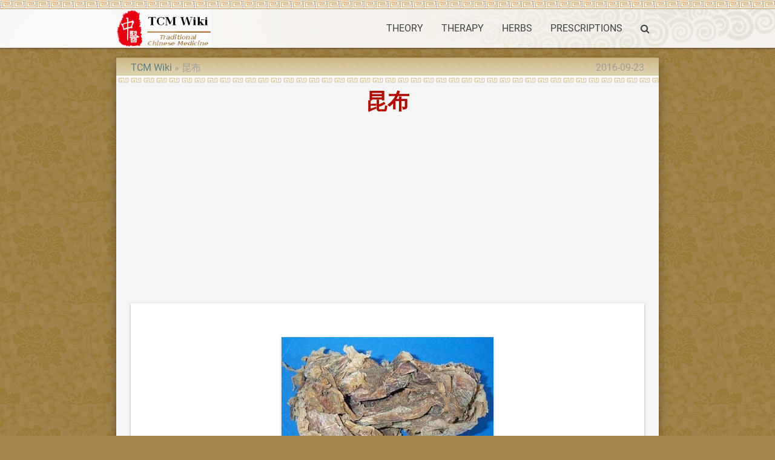

--- FILE ---
content_type: text/html; charset=UTF-8
request_url: https://tcmwiki.com/wiki/%E6%98%86%E5%B8%83
body_size: 3638
content:
<!DOCTYPE html>
<html lang="en">
<head>
  <meta charset="utf-8">
  <meta name="viewport" content="width=device-width, initial-scale=1.0"/>
  <link rel="icon" type="image/png" href="/images/favicon.png" />
  <link rel="shortcut icon" href="/favicon.ico" />
  <title>昆布 - TCM Herbs - TCM Wiki</title>

  <link type="text/css" rel="stylesheet" href="/css/app.css" media="all"/>
  <!-- CSRF Token -->
  <meta name="csrf-token" content="JDWXkFFaWiupAgFpITNjhPuJdwuc9jDfuuzH9YCt">
  <!-- Scripts -->
  <script>
      window.Laravel = {"csrfToken":"JDWXkFFaWiupAgFpITNjhPuJdwuc9jDfuuzH9YCt"}  </script>
<script>
  (function(i,s,o,g,r,a,m){i['GoogleAnalyticsObject']=r;i[r]=i[r]||function(){
  (i[r].q=i[r].q||[]).push(arguments)},i[r].l=1*new Date();a=s.createElement(o),
  m=s.getElementsByTagName(o)[0];a.async=1;a.src=g;m.parentNode.insertBefore(a,m)
  })(window,document,'script','https://www.google-analytics.com/analytics.js','ga');

  ga('create', 'UA-23324249-1', 'auto');
  ga('send', 'pageview');

</script>
<script type="application/ld+json">
{"@context":"http://schema.org","@type":"WebSite","name":"TCM Wiki","url":"https://tcmwiki.com/","potentialAction":{"@type":"SearchAction","target":"https://tcmwiki.com/search?q={search_term_string}","query-input":"required name=search_term_string"}}
</script>
<link rel="canonical" href="/wiki/昆布" />
<link rel="alternate" href="/wiki/昆布" hreflang="en" />
<link rel="amphtml" href="/amp/昆布" />
<script async src="//pagead2.googlesyndication.com/pagead/js/adsbygoogle.js"></script>
<script>
  (adsbygoogle = window.adsbygoogle || []).push({
    google_ad_client: "ca-pub-9528087877717264",
    enable_page_level_ads: true
  });
</script>
<script type="application/ld+json">
{"@context":"http://schema.org","@type":"BreadcrumbList","itemListElement":[{"@type":"ListItem","position":1,"item":{"@id":"/","name":"TCM Wiki"}},{"@type":"ListItem","position":2,"item":{"@id":"/wiki/昆布","name":"昆布"}}]}
</script>
<script type="application/ld+json">
{"@context":"http://schema.org","@type":"Article","author":{"@type":"Person","name":"dmn"},"publisher":{"@type":"Organization","name":"TCM Wiki","logo":{"@type":"ImageObject","url":"https://tcmwiki.com/images/logo.gif"}},"mainEntityOfPage":"/wiki/昆布","headline":"昆布","image":[{"@type":"ImageObject","url":"https://image.tcmwiki.com/image/kun-bu/kun-bu2.jpg","width":500,"height":395}],"datePublished":"2012-02-15T09:17:15+00:00","dateModified":"2016-09-23T16:52:32+00:00"}
</script>
</head>
<body class="p_body">

  <div class="p_topnav">
  </div>

  <header>
  <nav class="white p_nav">
    <div class="nav-wrapper container">
      <a id="logo-container" href="/" class="brand-logo">
        <img src="/images/logo.gif" alt="TCM Wiki" />
      </a>
      <ul class="right hide-on-med-and-down">
        <li><a href="/wiki/traditional-chinese-medicine-theory">THEORY</a></li>
        <li><a href="/wiki/traditional-chinese-medicine-therapy">THERAPY</a></li>
        <li><a href="/wiki/chinese-herbal-medicine">HERBS</a></li>
        <li><a href="/wiki/prescriptions">PRESCRIPTIONS</a></li>
        <li><a href="/search" onclick="event.preventDefault();$('#modal_search').modal('open');"><i class="fa fa-search" aria-hidden="true"></i></a></li>
      </ul>

      <ul id="slide-out" class="sidenav">
        <li><a href="/wiki/traditional-chinese-medicine-theory">THEORY</a></li>
        <li><a href="/wiki/traditional-chinese-medicine-therapy">THERAPY</a></li>
        <li><a href="/wiki/chinese-herbal-medicine">HERBS</a></li>
        <li><a href="/wiki/prescriptions">PRESCRIPTIONS</a></li>
        <li><a href="/search" onclick="event.preventDefault();$('#modal_search').modal('open');"><i class="fa fa-search" aria-hidden="true"></i></a></li>
      </ul>
      <a href="#" data-target="slide-out" class="sidenav-trigger"><i class="fa fa-bars" aria-hidden="true"></i></a>
    </div>
  </nav>
  </header>

  <div id="modal_search" class="modal">
    <form id="search_form" action="/search" method="GET">
    <div class="modal-content">
      <div class="input-field col s12">
        <input name="q" type="text" id="serach_input" class="validate" autofocus>
        <label for="serach_input">Search</label>
      </div>
    </div>
    <div class="modal-footer">
      <a href="/search" onclick="event.preventDefault(); document.getElementById('search_form').submit();" class="modal-action modal-close waves-effect waves-green btn-flat">Search</a>
    </div>
    </form>
  </div>


<main class="container z-depth-3 p_main_container p_article_container">

  <article class="row p_article">

    <header>
      <div class="col s12 m8">
        <ol class="p_breadcrumbs">
          <li><a href="/">TCM Wiki</a></li>
          <li>昆布</li>
        </ol>
      </div>
      <div class="col s12 m4 right-align truncate p_pubdate">
        <time datetime="2016-09-23T16:52:32+00:00">2016-09-23</time>
      </div>
      
      <div class="col s12">
        <h1 class="center-align p_title">
          昆布
        </h1>
      </div>
    </header>

    <section id="content">
      <div class="col s12 p_content">

        <div class="card-panel">
        <p><div class="p_image_center">
    <figure class="z-depth-1">
        <img class="responsive-img materialboxed" data-caption="Kun Bu" src="https://image.tcmwiki.com/image/kun-bu/kun-bu.jpg" alt="Kun Bu" />
        <figcaption class="center-align">1 <a href="/wiki/kun-bu/kun-bu">#</a></figcaption>
    </figure>
</div>
</p>
<p><div class="p_image_center">
    <figure class="z-depth-1">
        <img class="responsive-img materialboxed" data-caption="Kun Bu2" src="https://image.tcmwiki.com/image/kun-bu/kun-bu2.jpg" alt="Kun Bu2" />
        <figcaption class="center-align">1 <a href="/wiki/kun-bu/kun-bu2">#</a></figcaption>
    </figure>
</div>
</p>
<h2>Naming</h2>
<p>Kun Bu (Ecklonia kurome Okam)——Ming Yi Bie Lu (Miscellaneous Records of Famous physicians)</p>

      <p>
        <ol class="p_alternative_list">
          <li><a href="/wiki/kun-bu">Kun Bu</a></li>
          <li><a href="/wiki/ecklonia-kurome-okam">Ecklonia kurome Okam</a></li>
        </ol>
      </p>
        </div>


        <script async src="//pagead2.googlesyndication.com/pagead/js/adsbygoogle.js"></script>
<!-- tcmwiki_auto -->
<ins class="adsbygoogle"
     style="display:block"
     data-ad-client="ca-pub-9528087877717264"
     data-ad-slot="7581416057"
     data-ad-format="auto"></ins>
<script>
(adsbygoogle = window.adsbygoogle || []).push({});
</script>

        <div class="card-panel">
        <h2>The Processing of 昆布</h2>
        <h3>Origin</h3>
        <p>The dry pedalium of plant Laminaria japonica Aresch. or Ecklonia kurome Okam. of family Alariaceae.</p>

        <h3>Location</h3>
        <p>Shandong, Liaoning and Zhejiang provinces in China.</p>

        <h3>Harvest</h3>
        <p>Collected in summer and autumn.</p>
<h2>The actual smell and taste</h2>
<p>Fishy smell, salty taste.</p>

        <h3>Best quality</h3>
        <p>Big patch, thick, green.</p>

        <h3>Processing</h3>
        <p>Unprocessed.</p>

        </div>

        <script async src="//pagead2.googlesyndication.com/pagead/js/adsbygoogle.js"></script>
<!-- tcmwiki_auto -->
<ins class="adsbygoogle"
     style="display:block"
     data-ad-client="ca-pub-9528087877717264"
     data-ad-slot="7581416057"
     data-ad-format="auto"></ins>
<script>
(adsbygoogle = window.adsbygoogle || []).push({});
</script>

        <div class="card-panel">
        <h2>The Effect of 昆布</h2>
        <h3>Property</h3>
        <p>Salty, cold; liver, stomach and kidney meridians entered.</p>

        <h3>Actions</h3>
        <p>Dissolve phlegm and soften hardness, induce diuresis and alleviate edema.</p>

        <h3>Indications</h3>
        <p>Same as <a href="/wiki/hai-zao">Hai Zao</a>. It is reinforced by the combination with <a href="/wiki/hai-zao">Hai Zao</a>.</p>

        <h3>Dosage and Administrations</h3>
        <p>Decoct 6~12 g, or make pill and powder.</p>

        </div>


        <script async src="//pagead2.googlesyndication.com/pagead/js/adsbygoogle.js"></script>
<!-- tcmwiki_auto -->
<ins class="adsbygoogle"
     style="display:block"
     data-ad-client="ca-pub-9528087877717264"
     data-ad-slot="7581416057"
     data-ad-format="auto"></ins>
<script>
(adsbygoogle = window.adsbygoogle || []).push({});
</script>

      </div>
    </section>

  </article>

  <article class="row">
      <div class="col s12">
        <div class="card-panel">
<div id="disqus_thread"></div>
<script>

var disqus_config = function () {
this.page.url = 'https://tcmwiki.com/wiki/昆布';  // Replace PAGE_URL with your page's canonical URL variable
this.page.identifier = '4809'; // Replace PAGE_IDENTIFIER with your page's unique identifier variable
};

(function() { // DON'T EDIT BELOW THIS LINE
var d = document, s = d.createElement('script');
s.src = 'https://tcmwiki.disqus.com/embed.js';
s.setAttribute('data-timestamp', +new Date());
(d.head || d.body).appendChild(s);
})();
</script>
<noscript>Please enable JavaScript to view the <a href="https://disqus.com/?ref_noscript">comments powered by Disqus.</a></noscript>
        </div>
      </div>
  </article>

</main>


  <div class="p_topfooter">
  </div>

  <footer class="white page-footer p_footer">
    <div class="container">
      <div class="row">
        <div class="col s12 m8 l8">
          <h4 class="grey-text text-darken-2">Traditional Chinese Medicine Wiki</h4>
          <p class="grey-text text-darken-2">
            The knowledge about Traditional Chinese Medicine is provided free but without any warranties.<br>
            It is very important to consult one or more registered doctors before take any actions.
          </p>
        </div>
        <div class="col s12 m4 l4 center-align">
          <ul>
            <li>
                  <a href="/login">Login</a>
                                  </li>
                        <li><a href="/wiki/about-us">About Us</a></li>
            <li><a href="/wiki/copyrights">Copyrights</a></li>
            <li><a href="/wiki/disclaimer">Disclaimer</a></li>
            
            
          </ul>
        </div>
      </div>
    </div>
    <div class="footer-copyright">
      <div class="container">
        <div class="center-align grey-text text-darken-1">
          Copyright © 2011 - 2026 TCMWIKI.COM All rights reserved.
        </div>
      </div>
    </div>
  </footer>

  <!-- Scripts -->
  <script type="text/javascript" src="/js/jquery.min.js"></script>
  <script type="text/javascript" src="/js/materialize.min.js"></script>
  <script type="text/javascript" src="/js/app.js"></script>
<!-- Go to www.addthis.com/dashboard to customize your tools <script type="text/javascript" src="//s7.addthis.com/js/300/addthis_widget.js#pubid=ra-582db252f99f6339"></script>  -->
</body>
</html>


--- FILE ---
content_type: text/html; charset=utf-8
request_url: https://www.google.com/recaptcha/api2/aframe
body_size: 268
content:
<!DOCTYPE HTML><html><head><meta http-equiv="content-type" content="text/html; charset=UTF-8"></head><body><script nonce="a_4jnz5MANCeahI4OFl7kQ">/** Anti-fraud and anti-abuse applications only. See google.com/recaptcha */ try{var clients={'sodar':'https://pagead2.googlesyndication.com/pagead/sodar?'};window.addEventListener("message",function(a){try{if(a.source===window.parent){var b=JSON.parse(a.data);var c=clients[b['id']];if(c){var d=document.createElement('img');d.src=c+b['params']+'&rc='+(localStorage.getItem("rc::a")?sessionStorage.getItem("rc::b"):"");window.document.body.appendChild(d);sessionStorage.setItem("rc::e",parseInt(sessionStorage.getItem("rc::e")||0)+1);localStorage.setItem("rc::h",'1769266425957');}}}catch(b){}});window.parent.postMessage("_grecaptcha_ready", "*");}catch(b){}</script></body></html>